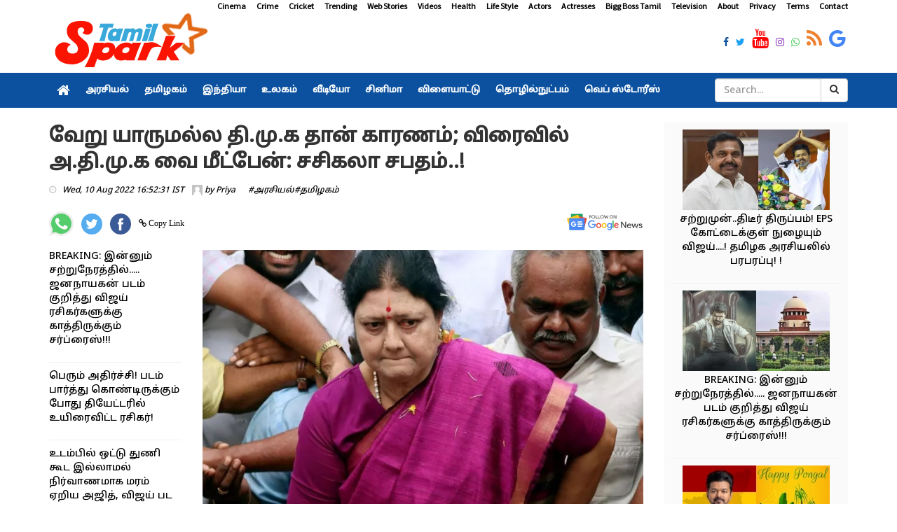

--- FILE ---
content_type: text/html; charset=utf-8
request_url: https://www.tamilspark.com/politics/sasikala-said-that-dmk-is-responsible-for-the-split-in
body_size: 14701
content:


<!DOCTYPE html>
<html lang="en-US" prefix="og:https://ogp.me/ns#">
   <head><meta charset="UTF-8" /><meta id="viewport" name="viewport" content="width=device-width" /><meta name="robots" content="max-image-preview:large" /><meta name="author" content="Priya"><meta property="og:locale" content="en_US" />
      <meta property="og:site_name" content="Tamil Spark" />
      <meta property="og:type" content="article" /><meta property="og:title" content="வேறு யாருமல்ல தி.மு.க தான் காரணம்; விரைவில் அ.தி.மு.க வை மீட்பேன்: சசிகலா சபதம்..!" /><meta property="og:description" content="வேறு யாருமல்ல தி.மு.க தான் காரணம்; விரைவில் அ.தி.மு.க வை மீட்பேன்: சசிகலா சபதம்..!" /><meta property="og:url" content="https://www.tamilspark.com/politics/sasikala-said-that-dmk-is-responsible-for-the-split-in" /><meta property="og:image" content="https://cdn.tamilspark.com/large/large_untitled-51750.jpg" /><meta property="og:image:secure_url" content="https://cdn.tamilspark.com/large/large_untitled-51750.jpg" /><meta property="og:image:width" content="1200" /><meta property="og:image:height" content="630" /><meta property="article:tag" content="VK Sasikala" /><meta property="article:tag" content="dmk" /><meta property="article:tag" content="bjp" /><meta property="article:tag" content="AIADMK" /><meta property="article:tag" content="O Panneerselvam" /><meta property="article:tag" content="Edappadi Palaniswami" /><meta name="description" content="வேறு யாருமல்ல தி.மு.க தான் காரணம்; விரைவில் அ.தி.மு.க வை மீட்பேன்: சசிகலா சபதம்..!" /><meta name="keywords" content="VK Sasikala,dmk,bjp,AIADMK,O Panneerselvam,Edappadi Palaniswami" /><link rel="canonical" href="https://www.tamilspark.com/politics/sasikala-said-that-dmk-is-responsible-for-the-split-in"><meta property="article:published_time" content="2022-08-10T16:52:31+05:30" /><meta property="article:modified_time" content="2022-08-10T16:52:31+05:30" />
      <meta property="article:publisher" content="https://www.facebook.com/TamilSparkNews" />
      <meta name="twitter:url" content="https://www.tamilspark.com/politics/sasikala-said-that-dmk-is-responsible-for-the-split-in"><meta name="twitter:card" content="summary_large_image" />
      <meta name="twitter:site" content="@TamilSparkNews" />
      <meta name="twitter:domain" content="www.tamilspark.com" />
      <meta name="twitter:title" content="வேறு யாருமல்ல தி.மு.க தான் காரணம்; விரைவில் அ.தி.மு.க வை மீட்பேன்: சசிகலா சபதம்..!" /><meta name="twitter:description" content="வேறு யாருமல்ல தி.மு.க தான் காரணம்; விரைவில் அ.தி.மு.க வை மீட்பேன்: சசிகலா சபதம்..!" />
      <meta name="twitter:creator" content="@TamilSparkNews" />
      <meta name="twitter:image" content="https://cdn.tamilspark.com/large/large_untitled-51750.jpg" /><meta name="twitter:label1" content="Written by" /><meta name="twitter:data1" content="Priya" />
      <meta name="msapplication-TileImage" content="https://www.tamilspark.com/img/270x270.png" />
      <script type="application/ld+json" class="aioseo-schema">{"@context":"https:\/\/schema.org","@graph":[{"@type":"WebSite","@id":"https:\/\/www.tamilspark.com\/#website","url":"https:\/\/www.tamilspark.com\/","name":"Tamil Spark","description":"Tamil Spark is a live tamil news portal offering latest tamil news, cinena cinema news, politics, sports, technology, health tips and more","inLanguage":"en-US","publisher":{"@id":"https:\/\/www.tamilspark.com\/#organization"}},{"@type":"Organization","@id":"https:\/\/www.tamilspark.com\/#organization","name":"Tamil Spark","url":"https:\/\/www.tamilspark.com\/","logo":{"@type":"ImageObject","@id":"https:\/\/www.tamilspark.com\/#organizationLogo","url":"https:\/\/www.tamilspark.com\/img\/logo.png","width":96,"height":96,"caption":"Tamil Spark"},"image":{"@id":"https:\/\/www.tamilspark.com\/#organizationLogo"},"sameAs":["https:\/\/www.facebook.com\/TamilSparkNews","https:\/\/twitter.com\/TamilSparkNews","https:\/\/www.instagram.com\/TamilSparkNews","https:\/\/www.youtube.com\/channel\/TamilSparkNews"]},{"@type":"BreadcrumbList","@id":"https:\/\/www.tamilspark.com\/politics\/sasikala-said-that-dmk-is-responsible-for-the-split-in\/#breadcrumblist","itemListElement":[{"@type":"ListItem","@id":"https:\/\/www.tamilspark.com\/#listItem","position":1,"item":{"@type":"WebPage","@id":"https:\/\/www.tamilspark.com\/","name":"Home","description":"Tamil Spark provides latest Tamil cinema news, trailers, latest tamil cinema seithigal, latest news in tamil cinema","url":"https:\/\/www.tamilspark.com\/"},"nextItem":"https:\/\/www.tamilspark.com\/politics\/sasikala-said-that-dmk-is-responsible-for-the-split-in\/#listItem"},{"@type":"ListItem","@id":"https:\/\/www.tamilspark.com\/politics\/sasikala-said-that-dmk-is-responsible-for-the-split-in\/#listItem","position":2,"item":{"@type":"WebPage","@id":"https:\/\/www.tamilspark.com\/politics\/sasikala-said-that-dmk-is-responsible-for-the-split-in\/","name":"வேறு யாருமல்ல தி.மு.க தான் காரணம்; விரைவில் அ.தி.மு.க வை மீட்பேன்: சசிகலா சபதம்..!","description":"வேறு யாருமல்ல தி.மு.க தான் காரணம்; விரைவில் அ.தி.மு.க வை மீட்பேன்: சசிகலா சபதம்..!","url":"https:\/\/www.tamilspark.com\/politics\/sasikala-said-that-dmk-is-responsible-for-the-split-in\/"},"previousItem":"https:\/\/www.tamilspark.com\/#listItem"}]},{"@type":"Person","@id":"https:\/\/www.tamilspark.com\/author\/web-team\/#author","url":"https:\/\/www.tamilspark.com\/author\/web-team\/","name":"Priya","image":{"@type":"ImageObject","@id":"https:\/\/www.tamilspark.com\/politics\/sasikala-said-that-dmk-is-responsible-for-the-split-in\/#authorImage","url":"https:\/\/www.tamilspark.com\/img\/avatar.png","width":96,"height":96,"caption":"Priya"},"sameAs":["https:\/\/www.facebook.com\/TamilSparkNews","https:\/\/twitter.com\/TamilSparkNews","https:\/\/www.instagram.com\/TamilSparkNews","https:\/\/www.youtube.com\/channel\/TamilSparkNews"]},{"@type":"WebPage","@id":"https:\/\/www.tamilspark.com\/politics\/sasikala-said-that-dmk-is-responsible-for-the-split-in\/#webpage","url":"https:\/\/www.tamilspark.com\/politics\/sasikala-said-that-dmk-is-responsible-for-the-split-in\/","name":"வேறு யாருமல்ல தி.மு.க தான் காரணம்; விரைவில் அ.தி.மு.க வை மீட்பேன்: சசிகலா சபதம்..! - Tamil Spark","description":"வேறு யாருமல்ல தி.மு.க தான் காரணம்; விரைவில் அ.தி.மு.க வை மீட்பேன்: சசிகலா சபதம்..!","inLanguage":"en-US","isPartOf":{"@id":"https:\/\/www.tamilspark.com\/#website"},"breadcrumb":{"@id":"https:\/\/www.tamilspark.com\/politics\/sasikala-said-that-dmk-is-responsible-for-the-split-in\/#breadcrumblist"},"author":"https:\/\/www.tamilspark.com\/author\/web-team\/#author","creator":"https:\/\/www.tamilspark.com\/author\/web-team\/#author","image":{"@type":"ImageObject","@id":"https:\/\/www.tamilspark.com\/#mainImage","url":"https://cdn.tamilspark.com/large/large_untitled-51750.jpg","width":1200,"height":627},"primaryImageOfPage":{"@id":"https:\/\/www.tamilspark.com\/politics\/sasikala-said-that-dmk-is-responsible-for-the-split-in\/#mainImage"},"datePublished":"2022-08-10T16:52:31+05:30","dateModified":"2022-08-10T16:52:31+05:30"},{"@type":"NewsArticle","@id":"https:\/\/www.tamilspark.com\/politics\/sasikala-said-that-dmk-is-responsible-for-the-split-in\/#newsarticle","name":"வேறு யாருமல்ல தி.மு.க தான் காரணம்; விரைவில் அ.தி.மு.க வை மீட்பேன்: சசிகலா சபதம்..! - Tamil Spark","description":"வேறு யாருமல்ல தி.மு.க தான் காரணம்; விரைவில் அ.தி.மு.க வை மீட்பேன்: சசிகலா சபதம்..!","inLanguage":"en-US","headline":"வேறு யாருமல்ல தி.மு.க தான் காரணம்; விரைவில் அ.தி.மு.க வை மீட்பேன்: சசிகலா சபதம்..!","author":{"@id":"https:\/\/www.tamilspark.com\/author\/web-team\/#author"},"publisher":{"@id":"https:\/\/www.tamilspark.com\/#organization"},"datePublished":"2022-08-10T16:52:31+05:30","dateModified":"2022-08-10T16:52:31+05:30","articleSection":"VK Sasikala,dmk,bjp,AIADMK,O Panneerselvam,Edappadi Palaniswami","mainEntityOfPage":{"@id":"https:\/\/www.tamilspark.com\/politics\/sasikala-said-that-dmk-is-responsible-for-the-split-in\/#webpage"},"isPartOf":{"@id":"https:\/\/www.tamilspark.com\/politics\/sasikala-said-that-dmk-is-responsible-for-the-split-in\/#webpage"},"image":{"@type":"ImageObject","@id":"https:\/\/www.tamilspark.com\/#articleImage","url":"https://cdn.tamilspark.com/large/large_untitled-51750.jpg","width":1200,"height":627},"dateline":"Published on August 10, 2022."}]}</script>
      <link rel="shortlink" href="https://www.tamilspark.com/politics/sasikala-said-that-dmk-is-responsible-for-the-split-in" /><link rel="amphtml" href="https://www.tamilspark.com/amp/politics/sasikala-said-that-dmk-is-responsible-for-the-split-in"/>
      <link async rel="stylesheet" href="../css/production.css">
      <!--For param enableGoogleAnalytics-->
              <!-- Google tag (gtag.js) -->
<script async src="https://www.googletagmanager.com/gtag/js?id=G-YW37WC3WZR"></script>
<script>
  window.dataLayer = window.dataLayer || [];
  function gtag(){dataLayer.push(arguments);}
  gtag('js', new Date());

  gtag('config', 'G-YW37WC3WZR');
</script>
      <script async src="https://pagead2.googlesyndication.com/pagead/js/adsbygoogle.js"></script>        
      <link rel="dns-prefetch" href="//s.w.org" /><link rel="preconnect" href="https://fonts.googleapis.com" /><link rel="preconnect" href="https://fonts.gstatic.com" crossorigin="" /><link href="https://fonts.googleapis.com/css2?family=Source+Sans+Pro&amp;family=Noto+Sans+Tamil:wght@500&amp;display=swap" rel="stylesheet" />
      <link rel="alternate" type="application/rss+xml" title="Tamil Spark Cinema Feed" href="https://www.tamilspark.com/feed/cinema/" />
      <link rel="shortcut icon" type="image/ico" href="../favicon.png" />
      <link rel="icon" href="https://www.tamilspark.com/img/32x32.png" sizes="32x32" />
      <link rel="icon" href="https://www.tamilspark.com/img/192x192.png" sizes="192x192" />
      <link rel="apple-touch-icon" href="https://www.tamilspark.com/img/180x180.png" />
   <title>
	வேறு யாருமல்ல தி.மு.க தான் காரணம்; விரைவில் அ.தி.மு.க வை மீட்பேன்: சசிகலா சபதம்..! - Tamil Spark
</title></head>
   <body>
      <div id="divDesktopDesign" class="body-inner">
         
<style>
.sidebar .review-widget ul.review-posts-list li img {
    width: 210px !important;
    height: 115px !important;
}
ul.post-tags li a, .post-tags li
{
color:#000 !important;
}
.site-tags a
{
padding-right:20px !important;
padding-left:5px !important;
}
.fa-facebook, .fa-twitter, .fa-instagram, .fa-whatsapp, .footer-social-icons li
{
font-size:14px !important;
}
.entry-content p a{
color:#0b519f !important;
}
.entry-content p a:hover{
color:#f44336 !important;
}
.entry-content h2
{
font-size:18px !important;
font-weight:700;
}
.entry-content p
{
text-align:inherit;
font-size: 16px !important;
}
.entry-content h3
{
font-size: 18px;
font-weight: 600;
}

</style>
<div id="container" class="active">
            <header class="clearfix third-style">
                <div class="row logo-advertisement-cstm hidden-lg hidden-md text-center">
                    <div class="col-md-12">
                        <a title="Tamil Spark" class="navbar-cstm-brand" href="../">
                            <img width="228" height="87" alt="Tamil Spark" src="../img/logo.png">
                        </a>
                    </div>
                </div>
                <!-- Top line -->
                <div class="top-line">
                    <div class="container">
                        <div class="row">
                            <div class="col-md-12 text-right">
                                <ul class="ulMenu">
                                    <li>
                                        <a title="Cinema" href="../category/cinema">Cinema</a>
                                    </li>
                                    <li>
                                        <a title="Crime" href="../category/crime">Crime</a>
                                    </li>
                                    <li>
                                        <a titile="Sports" href="../topic/cricket">Cricket</a>
                                    </li>
                                    <li>
                                        <a title="Trending" href="../topic/trending">Trending</a>
                                    </li>
                                    <li>
                                        <a title="Web Stories" href="../category/web-stories">Web Stories</a>
                                    </li>
                                    <li>
                                        <a title="Videos" href="../videos/">Videos</a>
                                    </li>
                                    <li>
                                        <a title="Health" href="../category/health">Health</a>
                                    </li>
                                    <li>
                                        <a title="Life Style" href="../category/life-style">Life Style</a>
                                    </li>
                                    <li>
                                        <a title="Actors" href="../topic/actors">Actors</a>
                                    </li>
                                    <li>
                                        <a title="Actresses" href="../topic/actress">Actresses</a>
                                    </li>
                                    <li>
                                        <a title="Bigg Boss Tamil" href="../topic/bigg-boss">Bigg Boss Tamil</a>
                                    </li>
                                    <li>
                                        <a title="Television" href="../topic/television">Television</a>
                                    </li>
                                    <li>
                                        <a title="About Tamilspark" href="../public/about.aspx">About</a>
                                    </li>
                                    <li>
                                        <a title="Privacy Tamilspark" href="../public/privacy.aspx">Privacy</a>
                                    </li>
                                    <li>
                                        <a title="Terms Tamilspark" href="../public/terms.aspx">Terms</a>
                                    </li>
                                    <li>
                                        <a title="Contact Tamilspark" href="../public/contact.aspx">Contact</a>
                                    </li>
                                </ul>
                            </div>
                        </div>
                        <div class="row">
                            <div class="col-md-2">
                                <a href="../" title="Tamil Spark">
                                    <img height="87" alt="Tamilspark Logo" src="../img/logo.png" width="228">
                                </a>
                            </div>
                            <div class="col-md-10">
                                <div class="row">
                                    <div class="col-md-12">
                                        <div class="row">
                                            <div class="col-md-12">
                                                <ul class="social-icons">
                                                    <li>
                                                        <a title="Tamil Spark Facebook" href="https://www.facebook.com/TamilSparkNews" target="_blank">
                                                            <span class="fa fa-facebook"></span>
                                                        </a>
                                                    </li>
                                                    <li>
                                                        <a title="Tamil Spark Twitter" href="https://twitter.com/TamilSparkNews" target="_blank">
                                                            <span class="fa fa-twitter"></span>
                                                        </a>
                                                    </li>
                                                    <li>
                                                        <a title="Tamil Spark YouTube" href="https://youtube.com/" target="_blank">
                                                            <span class="fa fa-youtube"></span>
                                                        </a>
                                                    </li>
                                                    <li>
                                                        <a title="Tamil Spark Instagram" href="https://instagram.com/TamilSparkNews" target="_blank">
                                                            <span class="fa fa-instagram"></span>
                                                        </a>
                                                    </li>
                                                    <li>
                                                        <a title="Tamil Spark WhatsApp" href="https://facebook.com/TamilSparkNews" target="_blank">
                                                            <span class="fa fa-whatsapp"></span>
                                                        </a>
                                                    </li>
                                                    <li>
                                                        <a title="Tamil Spark RSS Feed" href="../feed/latest" target="_blank">
                                                            <span class="fa fa-rss"></span>
                                                        </a>
                                                    </li>
                                                    <li>
                                                        <a title="Tamil Spark Google News" href="https://news.google.com/publications/CAAqBwgKMLaijwsw6a-iAw?hl=ta&gl=IN&ceid=IN%3Ata" target="_blank">
                                                            <span class="fa fa-google"></span>
                                                        </a>
                                                    </li>
                                                </ul>
                                            </div>
                                        </div>
                                    </div>
                                </div>
                            </div>
                        </div>
                    </div>
                </div>
                <!-- End Top line -->
                <!-- Bootstrap navbar -->
                <nav class="navbar navbar-default navbar-static-top" role="navigation">
                    <!-- navbar list container -->
                    <div class="nav-list-container">
                        <div class="container">
                            <!-- Brand and toggle get grouped for better mobile display -->
                            <div class="row hidden-lg hidden-md cls-nav-mbl">
                                <div class="mdl-layout__tab-bar biz-layout-tab-bar">
                                    <a title="Tamil Spark" class="mdl-layout__tab" href="../"><span class="fa fa-home"></span></a>
                                    <a title="Tamil Spark Web Stories" class="mdl-layout__tab" href="../category/web-stories">Web Stories</a>
                                    <a title="Tamil Nadu" class="mdl-layout__tab" href="../category/tamilnadu">தமிழகம்</a>
                                    <a title="India" class="mdl-layout__tab" href="../category/india">இந்தியா </a>
                                    <a title="Cinema" class="mdl-layout__tab" href="../category/cinema">சினிமா</a>
                                    <a title="Sports" class="mdl-layout__tab" href="../category/sports">விளையாட்டு</a>
                                    <a title="Health" class="mdl-layout__tab" href="../category/health">மருத்துவம்</a>
                                </div>
                            </div>
                            <!-- Collect the nav links, forms, and other content for toggling -->
                            <div class="collapse navbar-collapse asianet-mbl-bg" id="bs-example-navbar-collapse-1">
                                <ul id="ulTamilNav" class="nav navbar-nav">
                                    <li>
                                        <a title="Tamil Spark" class="world" href="../">
                                            <span class="fa fa-home"></span>
                                        </a>
                                    </li>
                                    <li class="drop">
                                        <a title="Politics" class="home" href="../category/politics">அரசியல் </a>
                                    </li>
                                    <li>
                                        <a title="Tamil Nadu" class="travel" href="../category/tamilnadu">தமிழகம்</a>
                                    </li>
                                    <li>
                                        <a title="India" class="travel" href="../category/india">இந்தியா</a>
                                    </li>
                                    <li>
                                        <a title="World" class="tech" href="../category/world">உலகம்</a>
                                    </li>
                                    <li>
                                        <a title="Videos" class="fashion" href="../videos">வீடியோ</a>
                                    </li>
                                    <li>
                                        <a title="Cinema" class="video" href="../category/cinema">சினிமா</a>
                                    </li>
                                    <li>
                                        <a title="Sports" class="food" href="../category/sports">விளையாட்டு</a>
                                    </li>
                                    <li>
                                        <a title="Technology" class="food" href="../category/technology">தொழில்நுட்பம்</a>
                                    </li>
                                    <li>
                                        <a title="Web Stories" class="food" href="../category/web-stories">வெப் ஸ்டோரீஸ்</a>
                                    </li>
                                </ul>
                                <div class="col-md-2 col-lg-2 col-sm-3 col-md-3 searchBox">
                                    <div class="input-group">
                                        <input name="txtSearch" type="text" id="txtSearch" class="form-control" placeholder="Search...">
                                        <div class="input-group-btn">
                                            <a id="lnkBtnSearch" class="btn btn-default" href="../">
                                                <i class="fa fa-search"></i>
                                            </a>
                                        </div>
                                    </div>
                                </div>
                            </div>
                            <!-- /.navbar-collapse -->
                        </div>
                    </div>
                    <!-- End navbar list container -->
                </nav>
                <!-- End Bootstrap navbar -->
            </header>
        </div>
         <section class="block-wrapper">
            <div class="container">
               <div class="row">
                  <div class="col-lg-9 col-md-9 col-sm-12 col-xs-12">
                     <div class="single-post">
                         
                        <div class="post-title-area post-title">
                           <h1>
                              வேறு யாருமல்ல தி.மு.க தான் காரணம்; விரைவில் அ.தி.மு.க வை மீட்பேன்: சசிகலா சபதம்..!
                           </h1>
                            
                            <ul class="post-tags">
                                <li><i class="fa fa-clock-o"></i><span>Wed, 10 Aug 2022 16:52:31 IST</span></li>
                                <li><span><img alt="Author" src="../img/avatar.png" height="15" width="15"> by
                                    <a id="hylnkAuthor" href="https://www.tamilspark.com/author/web-team">Priya</a></span>
                                </li>
                                <li></li><li><a class='post-cat' title='அரசியல்' href='https://www.tamilspark.com/category/politics'> #அரசியல்</a><a class='post-cat' title='தமிழகம்' href='https://www.tamilspark.com/category/tamilnadu'> #தமிழகம்</a></li>
                            </ul>
							<br/>
                            

<div class="row">
                                <div class="col-md-12 col-sm-12">
                                    <ul class="post-tags">
                                        <li>
                                            <a href="whatsapp://send?text=%e0%ae%b5%e0%af%87%e0%ae%b1%e0%af%81+%e0%ae%af%e0%ae%be%e0%ae%b0%e0%af%81%e0%ae%ae%e0%ae%b2%e0%af%8d%e0%ae%b2+%e0%ae%a4%e0%ae%bf.%e0%ae%ae%e0%af%81.%e0%ae%95+%e0%ae%a4%e0%ae%be%e0%ae%a9%e0%af%8d+%e0%ae%95%e0%ae%be%e0%ae%b0%e0%ae%a3%e0%ae%ae%e0%af%8d%3b+%e0%ae%b5%e0%ae%bf%e0%ae%b0%e0%af%88%e0%ae%b5%e0%ae%bf%e0%ae%b2%e0%af%8d+%e0%ae%85.%e0%ae%a4%e0%ae%bf.%e0%ae%ae%e0%af%81.%e0%ae%95+%e0%ae%b5%e0%af%88+%e0%ae%ae%e0%af%80%e0%ae%9f%e0%af%8d%e0%ae%aa%e0%af%87%e0%ae%a9%e0%af%8d%3a+%e0%ae%9a%e0%ae%9a%e0%ae%bf%e0%ae%95%e0%ae%b2%e0%ae%be+%e0%ae%9a%e0%ae%aa%e0%ae%a4%e0%ae%ae%e0%af%8d..!: https://www.tamilspark.com/politics/sasikala-said-that-dmk-is-responsible-for-the-split-in" id="UCShareOptions_whatsappshare" rel="nofollow" onclick="openWindow(this);return false;" title="Share on WhatsApp">
                  <img width="35" height="35" src="../img/whatsapp.svg" alt="Share on WhatsApp"></a>
                                        </li>
                                        <li>
                                            <a href="https://twitter.com/share?url=https://www.tamilspark.com/politics/sasikala-said-that-dmk-is-responsible-for-the-split-in" id="UCShareOptions_twittershare" rel="nofollow" onclick="openWindow(this);return false;" title="Share on Twitter">
                  <img width="30" height="30" src="../img/twitter.svg" alt="Share on Twitter"></a>
                                        </li>
                                        <li>
                                            <a href="http://www.facebook.com/share.php?u=https://www.tamilspark.com/politics/sasikala-said-that-dmk-is-responsible-for-the-split-in" id="UCShareOptions_facebookshare" rel="nofollow" onclick="openWindow(this);return false;" title="Share on Facebook">
                  <img width="30" height="30" src="../img/facebook.svg" alt="Share on Facebook"></a>
                                        </li>
                                        <li>
                                            <span class="fa fa-link" id="spnCopyLink" onclick="CopyLink();"> Copy Link</span>
                                            </li>
                                        <li class="float-right">
                                            <a title="Tamil Spark Google News" href="https://news.google.com/publications/CAAqBwgKMLaijwsw6a-iAw?hl=ta&amp;gl=IN&amp;ceid=IN%3Ata" target="_blank">
                  <img width="110" height="31" src="../img/google-news.svg" alt="Follow on Google news"></a>
                                        </li>
                                    </ul>
                                </div>
                            </div>
<script>
      function openWindow(t) { window.open(t.href, "", "menubar=no,toolbar=no,resizable=yes,scrollbars=yes,height=600,width=600") }
</script>
                            
                        </div>
                         <br />
                         <div class="row">
                             <div class="col-md-3 hidden-sm hidden-xs">
                                 <div class="sidebar sidebar-dt large-sidebar">
                                     <div class="widget post-widget">
                                         <div class="widget review-widget">
                                             
<ul class="list-posts">
    
            <li>
                <div class="post-content">
                    <p>
                        <a id="UCCinema_rptrList_HyperLink1_0" title="Jananayagan-censor-case-supreme-court-hearing" href="../cinema/jananayagan-censor-case-supreme-court-hearing">BREAKING: இன்னும் சற்றுநேரத்தில்..... ஜனநாயகன் படம் குறித்து விஜய் ரசிகர்களுக்கு காத்திருக்கும் சர்ப்ரைஸ்!!!</a>
                    </p>
                </div>
            </li>
        
            <li>
                <div class="post-content">
                    <p>
                        <a id="UCCinema_rptrList_HyperLink1_1" title="Fan-dies-during-movie-screening-hyderabad-theatre" href="../cinema/fan-dies-during-movie-screening-hyderabad-theatre">பெரும் அதிர்ச்சி! படம் பார்த்து கொண்டிருக்கும் போது தியேட்டரில் உயிரைவிட்ட ரசிகர்! </a>
                    </p>
                </div>
            </li>
        
            <li>
                <div class="post-content">
                    <p>
                        <a id="UCCinema_rptrList_HyperLink1_2" title="Vidyut-jammwal-nude-tree-climb-video" href="../cinema/vidyut-jammwal-nude-tree-climb-video">உடம்பில் ஒட்டு துணி கூட இல்லாமல் நிர்வாணமாக மரம் ஏறிய அஜித், விஜய் பட வில்லன்! அதிர்ந்துபோன ரசிகர்கள்.. வைரலாகும் சர்ச்சை வீடியோ!!!</a>
                    </p>
                </div>
            </li>
        
            <li>
                <div class="post-content">
                    <p>
                        <a id="UCCinema_rptrList_HyperLink1_3" title="Pandian-stores-jewellery-truth-police-investigation" href="../cinema/pandian-stores-jewellery-truth-police-investigation">என்னது... 80 பவுன் நகை கவரிங்-ஆ! மயில் அம்மா போட்ட பலே நாடகம்! மீனா கொடுத்த பதிலடி! அதிர்ச்சியில் பாண்டியன் ஸ்டோர்ஸ் குடும்ப வீடியோ!  </a>
                    </p>
                </div>
            </li>
        
            <li>
                <div class="post-content">
                    <p>
                        <a id="UCCinema_rptrList_HyperLink1_4" title="Sa-re-ga-ma-pa-pavithra-20-lakh-land-gift" href="../cinema/sa-re-ga-ma-pa-pavithra-20-lakh-land-gift">மகிழ்ச்சியின் உச்சத்தில் சரிகமப சீசன் 5 போட்டியாளர் பவித்ரா! அவருக்கு 20 லட்சம் மதிப்புள்ள பெரிய வீட்டை பரிசாக கொடுத்த நிறுவனம்! வெளியான வீடியோ! </a>
                    </p>
                </div>
            </li>
        
            <li>
                <div class="post-content">
                    <p>
                        <a id="UCCinema_rptrList_HyperLink1_5" title="Lollu-sabha-venkat-raj-death-cinema-debate" href="../cinema/lollu-sabha-venkat-raj-death-cinema-debate">பணக்காரனா செத்தால் தான் மனிதர்கள் சாவுக்கு கூட வருவாங்களா....  சிரிக்க வச்சவர் இறப்புக்கு அழ கூட ஆளில்லை! வீடியோவை வெளியிட்டு காதல் சுகுமார் கடும் வேதனை..!!</a>
                    </p>
                </div>
            </li>
        
            <li>
                <div class="post-content">
                    <p>
                        <a id="UCCinema_rptrList_HyperLink1_6" title="Bharathiraja-health-update-chennai-hospital" href="../cinema/bharathiraja-health-update-chennai-hospital">மூத்த இயக்குநர் பாரதிராஜாவுக்கு ICU வில் தீவிர சிகிச்சை! மருத்துவமனை வெளியிட்ட பரபரப்பு அறிக்கை.! ரசிகர்கள் பிரார்த்தனை! </a>
                    </p>
                </div>
            </li>
        
            <li>
                <div class="post-content">
                    <p>
                        <a id="UCCinema_rptrList_HyperLink1_7" title="Ks-chithra-sister-sharada-iyer-trekking-accident-oman" href="../cinema/ks-chithra-sister-sharada-iyer-trekking-accident-oman">BREAKING: பின்னணி பாடகி கே. எஸ் சித்ராவின் சகோதரி மலையேற்றப் பயிற்சியின்போது தவறிவிழுந்து மரணம்! பெரும் அதிர்ச்சி!</a>
                    </p>
                </div>
            </li>
        
            <li>
                <div class="post-content">
                    <p>
                        <a id="UCCinema_rptrList_HyperLink1_8" title="Parasakthi Trailer Out Sivakarthikeyan Leads Powerful Tamil Language Political Drama" href="../cinema/parasakthi-trailer-out-sivakarthikeyan-leads-powerful-t">Parasakthi Trailer: 'என் செந்தமிழை காக்க பெரும் சேனை ஒன்று உண்டு' - தீ பரவ வெளியானது 'பராசக்தி' படத்தின் ட்ரைலர்.!</a>
                    </p>
                </div>
            </li>
        
            <li>
                <div class="post-content">
                    <p>
                        <a id="UCCinema_rptrList_HyperLink1_9" title="Parasakthi-jananayagan-pongal-release-sivakarthikeyan-s" href="../cinema/parasakthi-jananayagan-pongal-release-sivakarthikeyan-s">நடிகர் விஜயே சொல்லிட்டாரு! இனி கவலையில்லை...இது முழுக்க முழுக்க அண்ணன் தம்பி பொங்கல் தான்! அரங்கமே அதிரும் அளவுக்கு கொண்டாடுங்க....! </a>
                    </p>
                </div>
            </li>
        
</ul>

                                             
                                         </div>
                                     </div>
                                     <br>
                                 </div>
                             </div>
                             <div class="col-md-9 col-sm-12 col-xs-12">
                                 <div class="post-content-area">
                           <div class="post-media post-featured-image">
                              <img src="https://cdn.tamilspark.com/large/large_untitled-51750.jpg" id="imgFeatured" class="img-responsive" alt="Sasikala said that DMK is responsible for the split in ADMK" width="1200" height="630" />
                           </div>
                           <div class="entry-content">
                              <p>அ.தி.மு.க வில் தலைமை பதவிக்கு ஏற்பட்ட அதிகாரப் போட்டியால் அக்கட்சியில் பெரிய அளவில் விரிசல் ஏற்பட்டுள்ளது. அதன் பிறகு நடந்த பொதுக்குழுவில் அமளி ஏற்பட்டதுடன் ஏராளமான வழக்குகளுக்கு இடையில் நடைபெற்ற 2 வது பொதுக்குழுவில் எடப்பாடி பழனிசாமி அக்கட்சியின் இடைக்கால பொதுச்செயலாளராக தேர்ந்தெடுக்கப்பட்டார்.  தற்போது ஈ.பி.எஸ் அணியினர் ஒரு பிரிவாகவும் ஓ.பி,எஸ் அணியினர் ஒரு பிரிவாகவும், செயல்பட்டு வருகின்றனர்.</p><p>இந்த நிலையில், அ.தி.மு.க தொடங்கப்பட்ட காலத்தில் தேர்தலில் இரட்டை இலை சின்னத்தில் போட்டியிட்டு வெற்றி பெற்ற முதல் எம்.பியான மாய தேவர் நேற்று காலமானார். அவரது உடலுக்கு அரசியல் தலைவர்கள் நேரில் அஞ்சலி செலுத்தினர். இதற்கிடையே முன்னாள் முதல்வர் ஜெயலலிதாவின் தோழி சசிகலாவும் அவரது உடலுக்கு அஞ்சலி செலுத்தினார்.</p><p>இதனைத் தொடர்ந்து செய்தியாளர்களை சந்தித்த சசிகலா கூறியதாவது, அ.தி.மு.க என்பது தனிப்பட்ட நபருக்கான கட்சி அல்ல. பொறுத்திருந்து பாருங்கள். அ.தி.மு.கவினர் அனைவரையும் விரைவில் ஒன்றிணைப்பேன். அ.தி.மு.கவை கைப்பற்றுவதுடன் இரட்டை இலை சின்னத்தையும் மீட்பேன் என்று கூறினார்.</p><p>மேலும் அ.தி.மு.கவில் ஏற்பட்டுள்ள அதிகாரப்போட்டியின் பின்னணியில் தி.மு.க இருப்பதாக கருதுகிறேன். அ.தி.மு.கவில் ஏற்பட்டுள்ள பிளவுக்கு தி.மு.க தான் காரணம். தி.மு.க தான் பின்னால் இருந்து செயல்படுகிறது. அ.தி.மு.கவின் பிளவுக்கு மத்திய அரசோ அல்லது பா.ஜனதா கட்சியோ காரணம் இல்லை என்று கூறியுள்ளார்.</p>

                           </div>
                           <div class="tags-area clearfix">
                              <div class="post-tags">
                                  <div class="google-news">
<a href="https://news.google.com/publications/CAAqBwgKMLaijwsw6a-iAw?hl=ta&gl=IN&ceid=IN%3Ata" target="_blank" title="Tamil Spark Google News"><strong>Follow @ Google News</strong></a>: செய்திகளை உடனுக்குடன் பெற <a title="Tamil Spark Google News" href="https://news.google.com/publications/CAAqBwgKMLaijwsw6a-iAw?hl=ta&gl=IN&ceid=IN%3Ata" target="_blank"><strong>கூகுள் செய்திகள்</strong></a> பக்கத்தில் Tamil Spark இணையதளத்தை இங்கே கிளிக் செய்து ஃபாலோ செய்யுங்கள். <a href="https://news.google.com/publications/CAAqBwgKMLaijwsw6a-iAw?hl=ta&gl=IN&ceid=IN%3Ata" target="_blank" title="Tamil Spark Google News"><strong><span class="fa fa-hand-o-right"></span> Google News</strong></a></div>
                                 <div class="site-tags">
                                  <span>Tags:</span>
                                 <a title='VK Sasikala' href='https://www.tamilspark.com/topic/vk-sasikala'> #VK Sasikala</a><a title='dmk' href='https://www.tamilspark.com/topic/dmk'> #dmk</a><a title='bjp' href='https://www.tamilspark.com/topic/bjp'> #bjp</a><a title='AIADMK' href='https://www.tamilspark.com/topic/aiadmk'> #AIADMK</a><a title='O Panneerselvam' href='https://www.tamilspark.com/topic/o-panneerselvam'> #O Panneerselvam</a><a title='Edappadi Palaniswami' href='https://www.tamilspark.com/topic/edappadi-palaniswami'> #Edappadi Palaniswami</a></div>
                              </div>
                           </div>
                        </div>    
                                 <br />
                                 

<div class="row">
                                <div class="col-md-12 col-sm-12">
                                    <ul class="post-tags">
                                        <li>
                                            <a href="whatsapp://send?text=%e0%ae%b5%e0%af%87%e0%ae%b1%e0%af%81+%e0%ae%af%e0%ae%be%e0%ae%b0%e0%af%81%e0%ae%ae%e0%ae%b2%e0%af%8d%e0%ae%b2+%e0%ae%a4%e0%ae%bf.%e0%ae%ae%e0%af%81.%e0%ae%95+%e0%ae%a4%e0%ae%be%e0%ae%a9%e0%af%8d+%e0%ae%95%e0%ae%be%e0%ae%b0%e0%ae%a3%e0%ae%ae%e0%af%8d%3b+%e0%ae%b5%e0%ae%bf%e0%ae%b0%e0%af%88%e0%ae%b5%e0%ae%bf%e0%ae%b2%e0%af%8d+%e0%ae%85.%e0%ae%a4%e0%ae%bf.%e0%ae%ae%e0%af%81.%e0%ae%95+%e0%ae%b5%e0%af%88+%e0%ae%ae%e0%af%80%e0%ae%9f%e0%af%8d%e0%ae%aa%e0%af%87%e0%ae%a9%e0%af%8d%3a+%e0%ae%9a%e0%ae%9a%e0%ae%bf%e0%ae%95%e0%ae%b2%e0%ae%be+%e0%ae%9a%e0%ae%aa%e0%ae%a4%e0%ae%ae%e0%af%8d..!: https://www.tamilspark.com/politics/sasikala-said-that-dmk-is-responsible-for-the-split-in" id="UCShareOptionsBottom_whatsappshare" rel="nofollow" onclick="openWindow(this);return false;" title="Share on WhatsApp">
                  <img width="35" height="35" src="../img/whatsapp.svg" alt="Share on WhatsApp"></a>
                                        </li>
                                        <li>
                                            <a href="https://twitter.com/share?url=https://www.tamilspark.com/politics/sasikala-said-that-dmk-is-responsible-for-the-split-in" id="UCShareOptionsBottom_twittershare" rel="nofollow" onclick="openWindow(this);return false;" title="Share on Twitter">
                  <img width="30" height="30" src="../img/twitter.svg" alt="Share on Twitter"></a>
                                        </li>
                                        <li>
                                            <a href="http://www.facebook.com/share.php?u=https://www.tamilspark.com/politics/sasikala-said-that-dmk-is-responsible-for-the-split-in" id="UCShareOptionsBottom_facebookshare" rel="nofollow" onclick="openWindow(this);return false;" title="Share on Facebook">
                  <img width="30" height="30" src="../img/facebook.svg" alt="Share on Facebook"></a>
                                        </li>
                                        <li>
                                            <span class="fa fa-link" id="spnCopyLink" onclick="CopyLink();"> Copy Link</span>
                                            </li>
                                        <li class="float-right">
                                            <a title="Tamil Spark Google News" href="https://news.google.com/publications/CAAqBwgKMLaijwsw6a-iAw?hl=ta&amp;gl=IN&amp;ceid=IN%3Ata" target="_blank">
                  <img width="110" height="31" src="../img/google-news.svg" alt="Follow on Google news"></a>
                                        </li>
                                    </ul>
                                </div>
                            </div>
<script>
      function openWindow(t) { window.open(t.href, "", "menubar=no,toolbar=no,resizable=yes,scrollbars=yes,height=600,width=600") }
</script>
                             </div>
                         </div>
                     </div>
                  </div>
                   <div class="col-lg-3 col-md-3 col-sm-12 col-xs-12">
                       <div class="sidebar large-sidebar detail-sidebar">
            <div class="widget post-widget">
              <div class="widget review-widget">
			  <div class="widget subscribe-widget">
             <!-- 

<div class="subscribe-form">
    <h3 style="line-height: 32px;">இதுபோன்ற இணையதளங்களை உருவாக்கிட, அல்லது உங்களுக்கு தேவையான இணையதளங்களை வடிவமைத்துத்தர எங்களை தொடர்புகொள்ளுங்கள்.</h3>
    <a title="Tamil Spark WhatsApp" href="https://api.whatsapp.com/send?phone=918438873362&text=Hi" target="_blank">
    <img alt="Tamil Spark WhatsApp" class="img-responsive" title="Tamil Spark WhatsApp" src="../../img/whatsapp-button.png" /></a>
    <p class="white" style="font-weight:bold;font-size: 16px;line-height: 22px;">Need Softwares for your business? Please contact us / WhatsApp <br/><br/> <a style="color: white !important;" href="tel:8438873362">+918438873362</a></p>
</div>
 -->
            </div>
               <!-- <div class="title-section">
                               <h2>
                                   <span>தற்போதைய செய்திகள்</span>
                               </h2>
                           </div> -->
                            <ul class="review-posts-list">
  
      <li>
        <a id="UCLatestNews_rptrList_hylnkTxt_0" title="Vijay-next-political-journey-salem-meeting" href="vijay-next-political-journey-salem-meeting">
          <img width="210" height="115" class="img-resonsive" alt='Vijay-next-political-journey-salem-meeting' title='Vijay-next-political-journey-salem-meeting' src='https://cdn.tamilspark.com/medium/medium_847652-epsvijay-80783.jpg'>
        </a>
        <div class="post-content">
          <p>
            <a id="UCLatestNews_rptrList_HyperLink1_0" title="Vijay-next-political-journey-salem-meeting" href="vijay-next-political-journey-salem-meeting">சற்றுமுன்..திடீர் திருப்பம்! EPS கோட்டைக்குள் நுழையும் விஜய்....! தமிழக அரசியலில்  பரபரப்பு! !</a>
        </div>
      </li>
    
      <li>
        <a id="UCLatestNews_rptrList_hylnkTxt_1" title="Jananayagan-censor-case-supreme-court-hearing" href="../cinema/jananayagan-censor-case-supreme-court-hearing">
          <img width="210" height="115" class="img-resonsive" alt='Jananayagan-censor-case-supreme-court-hearing' title='Jananayagan-censor-case-supreme-court-hearing' src='https://cdn.tamilspark.com/medium/medium_jana-nayakana-saparama-karata0a26e15635219bf59545488d75-81926.jpeg'>
        </a>
        <div class="post-content">
          <p>
            <a id="UCLatestNews_rptrList_HyperLink1_1" title="Jananayagan-censor-case-supreme-court-hearing" href="../cinema/jananayagan-censor-case-supreme-court-hearing">BREAKING: இன்னும் சற்றுநேரத்தில்..... ஜனநாயகன் படம் குறித்து விஜய் ரசிகர்களுக்கு காத்திருக்கும் சர்ப்ரைஸ்!!!</a>
        </div>
      </li>
    
      <li>
        <a id="UCLatestNews_rptrList_hylnkTxt_2" title="Vijay-pongal-tamil-new-year-wishes" href="vijay-pongal-tamil-new-year-wishes">
          <img width="210" height="115" class="img-resonsive" alt='Vijay-pongal-tamil-new-year-wishes' title='Vijay-pongal-tamil-new-year-wishes' src='https://cdn.tamilspark.com/medium/medium_pongalwishes-down-1768445719-81925.jpg'>
        </a>
        <div class="post-content">
          <p>
            <a id="UCLatestNews_rptrList_HyperLink1_2" title="Vijay-pongal-tamil-new-year-wishes" href="vijay-pongal-tamil-new-year-wishes">BREAKING: பொங்கல் நாளில் விஜய் அறிவித்த வாழ்த்து செய்தி! ரசிகர்களுக்கு சூப்பர் குட் நியூஸ்!!!</a>
        </div>
      </li>
    
      <li>
        <a id="UCLatestNews_rptrList_hylnkTxt_3" title="Tavek-bjp-opposition-tamilnadu-politics" href="tavek-bjp-opposition-tamilnadu-politics">
          <img width="210" height="115" class="img-resonsive" alt='Tavek-bjp-opposition-tamilnadu-politics' title='Tavek-bjp-opposition-tamilnadu-politics' src='https://cdn.tamilspark.com/medium/medium_w-1280h-720format-jpgimgid-01k6w4hyyjw321qqway2hq85mrim-81924.jpeg'>
        </a>
        <div class="post-content">
          <p>
            <a id="UCLatestNews_rptrList_HyperLink1_3" title="Tavek-bjp-opposition-tamilnadu-politics" href="tavek-bjp-opposition-tamilnadu-politics">உண்மையான கொள்கை எதிரியே பாஜக தான்! கூட்டணி குறித்து லயோலா மணியின் அதிரடிப் பேச்சு! </a>
        </div>
      </li>
    
</ul>
                  
              </div>
            </div>
          </div>
                   </div>
               </div>
                                
            </div>
         </section>
          <br /><br />
          
           <footer>
  <div class="container">
    <div class="footer-last-line">
      <div class="row">
        <div class="col-md-4">
          <span class="white">FOLLOW US ON</span>
          <ul class="footer-social-icons">
            <li>
              <a href="https://www.facebook.com/TamilSparkNews" target="_blank">
                <span class="fa fa-facebook"></span> Facebook
              </a>
            </li>
            <li>
              <a href="https://twitter.com/TamilSparkNews" target="_blank">
                <span class="fa fa-twitter"></span> Twitter
              </a>
            </li>
            <li>
              <a href="https://twitter.com/TamilSparkNews" target="_blank">
                <span class="fa fa-instagram"></span> Instagram
              </a>
            </li>
           <!-- <li>
              <a href="https://twitter.com/TamilSparkNews" target="_blank">
                <span class="fa fa-whatsapp"></span> WhatsApp
              </a>
            </li> -->
          </ul>
          <br />
          <p class="marginTop25">© COPYRIGHT 2026 <a href="/" title="Tamil Spark">www.tamilspark.com</a> All Rights Reserved </p>
        </div>
        <div class="col-md-8">
          <nav class="footer-nav">
            <ul class="footer-cls">
              <li>
                                        <a title="Cinema" href="../category/cinema">Cinema</a>
                                    </li>
                                    <li>
                                        <a title="Crime" href="../category/crime">Crime</a>
                                    </li>
                                    <li>
                                        <a titile="Sports" href="../topic/cricket">Cricket</a>
                                    </li>
                                    <li>
                                        <a title="Trending" href="../topic/trending">Trending</a>
                                    </li>
                                    <li>
                                        <a title="Web Stories" href="../category/web-stories">Web Stories</a>
                                    </li>
                                    <li>
                                        <a title="Videos" href="../videos/">Videos</a>
                                    </li>
                                    <li>
                                        <a title="Health" href="../category/health">Health</a>
                                    </li>
                                    <li>
                                        <a title="Life Style" href="../category/life-style">Life Style</a>
                                    </li>
                                    <li>
                                        <a title="Actors" href="../topic/actors">Actors</a>
                                    </li>
                                    <li>
                                        <a title="Actresses" href="../topic/actress">Actresses</a>
                                    </li>
                                    <li>
                                        <a title="Bigg Boss Tamil" href="../topic/bigg-boss">Bigg Boss Tamil</a>
                                    </li>
                                    <li>
                                        <a title="Television" href="../topic/television">Television</a>
                                    </li>
                                    <li>
                                        <a title="About Tamilspark" href="../public/about.aspx">About</a>
                                    </li>
                                    <li>
                                        <a title="Privacy Tamilspark" href="../public/privacy.aspx">Privacy</a>
                                    </li>
                                    <li>
                                        <a title="Terms Tamilspark" href="../public/terms.aspx">Terms</a>
                                    </li>
                                    <li>
                                        <a title="Contact Tamilspark" href="../public/contact.aspx">Contact</a>
                                    </li>
            </ul>
          </nav>
        </div>
      </div>
    </div>
  </div>
</footer>
          <div class="js-btm-nav hidden-md hidden-lg">
              <a href="../" title="Tamil Spark">
                  <img width="24" height="19" src="../img/home.svg" alt="Latest News">
                  <span class="text">Home</span> </a>
              <a href="../category/web-stories" title="Web Stories">
                  <img width="24" height="19" src="../img/web-story.svg" alt="Latest News">
                  <span class="text">Web Stories</span> </a>
              <a href="../videos/" title="Tamil Spark Videos">
                  <img width="24" height="19" src="../img/video.svg" alt="Latest Videos">
                  <span class="text">Videos</span> </a>
              <a id="A1" title="Share on WhatsApp">
                  <img width="24" height="19" src="../img/whatsapp.svg" alt="Share on WhatsApp">
                  <span class="text">Share</span> </a>
              <div class="next-story">
                  <a href="../" title="Next Story">Next Story  <b class="sprite arrowicon"></b></a>
              </div>
          </div>
      </div>
      
       
       <link rel="prefetch" href="https://ajax.googleapis.com/ajax/libs/jquery/1.12.4/jquery.min.js" as="script">
       <script>
           function CopyLink() {
               var sampleTextarea = document.createElement("textarea");
               document.body.appendChild(sampleTextarea);
               sampleTextarea.value = 'வேறு யாருமல்ல தி.மு.க தான் காரணம்; விரைவில் அ.தி.மு.க வை மீட்பேன்: சசிகலா சபதம்..! https://www.tamilspark.com/politics/sasikala-said-that-dmk-is-responsible-for-the-split-in?utm_medium=group&utm_source=whatsapp'; //save main text in it
               sampleTextarea.select(); //select textarea contenrs
               document.execCommand("copy");
               document.body.removeChild(sampleTextarea);
	       document.getElementById('spnCopyLink').innerHTML = "Copied";
           }
       </script>
   </body>
</html>